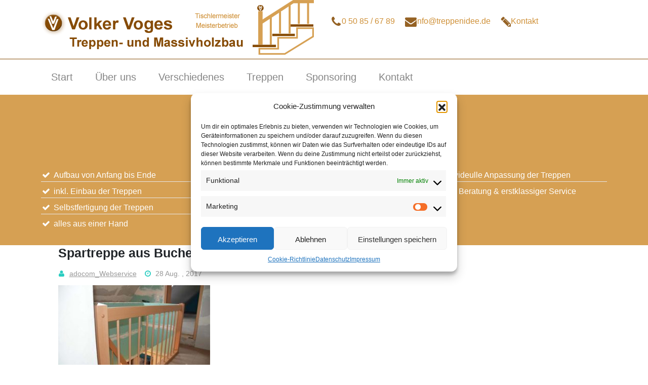

--- FILE ---
content_type: text/html; charset=UTF-8
request_url: https://treppenidee.de/spartreppen-2/spartreppe-aus-buche-06/
body_size: 13920
content:
<!DOCTYPE html>
<html lang="de">
<head>
<meta charset="UTF-8">
<meta name="viewport" content="width=device-width, initial-scale=1">
<link rel="profile" href="http://gmpg.org/xfn/11">
<link rel="pingback" href="https://treppenidee.de/xmlrpc.php">
<script src="//code.jquery.com/jquery-latest.min.js" type="text/javascript"></script>
<meta name='robots' content='index, follow, max-image-preview:large, max-snippet:-1, max-video-preview:-1' />
	<style>img:is([sizes="auto" i], [sizes^="auto," i]) { contain-intrinsic-size: 3000px 1500px }</style>
	
	<!-- This site is optimized with the Yoast SEO plugin v26.1.1 - https://yoast.com/wordpress/plugins/seo/ -->
	<title>Spartreppe aus Buche - treppenidee</title>
	<link rel="canonical" href="https://treppenidee.de/spartreppen-2/spartreppe-aus-buche-06/" />
	<meta property="og:locale" content="de_DE" />
	<meta property="og:type" content="article" />
	<meta property="og:title" content="Spartreppe aus Buche - treppenidee" />
	<meta property="og:url" content="https://treppenidee.de/spartreppen-2/spartreppe-aus-buche-06/" />
	<meta property="og:site_name" content="treppenidee" />
	<meta property="article:modified_time" content="2017-08-28T14:03:55+00:00" />
	<meta property="og:image" content="https://treppenidee.de/spartreppen-2/spartreppe-aus-buche-06" />
	<meta property="og:image:width" content="800" />
	<meta property="og:image:height" content="532" />
	<meta property="og:image:type" content="image/jpeg" />
	<meta name="twitter:card" content="summary_large_image" />
	<script type="application/ld+json" class="yoast-schema-graph">{"@context":"https://schema.org","@graph":[{"@type":"WebPage","@id":"https://treppenidee.de/spartreppen-2/spartreppe-aus-buche-06/","url":"https://treppenidee.de/spartreppen-2/spartreppe-aus-buche-06/","name":"Spartreppe aus Buche - treppenidee","isPartOf":{"@id":"https://treppenidee.de/#website"},"primaryImageOfPage":{"@id":"https://treppenidee.de/spartreppen-2/spartreppe-aus-buche-06/#primaryimage"},"image":{"@id":"https://treppenidee.de/spartreppen-2/spartreppe-aus-buche-06/#primaryimage"},"thumbnailUrl":"https://treppenidee.de/wp-content/uploads/2017/08/spartreppe-aus-buche-06.jpg","datePublished":"2017-08-28T14:03:11+00:00","dateModified":"2017-08-28T14:03:55+00:00","breadcrumb":{"@id":"https://treppenidee.de/spartreppen-2/spartreppe-aus-buche-06/#breadcrumb"},"inLanguage":"de","potentialAction":[{"@type":"ReadAction","target":["https://treppenidee.de/spartreppen-2/spartreppe-aus-buche-06/"]}]},{"@type":"ImageObject","inLanguage":"de","@id":"https://treppenidee.de/spartreppen-2/spartreppe-aus-buche-06/#primaryimage","url":"https://treppenidee.de/wp-content/uploads/2017/08/spartreppe-aus-buche-06.jpg","contentUrl":"https://treppenidee.de/wp-content/uploads/2017/08/spartreppe-aus-buche-06.jpg","width":800,"height":532,"caption":"Spartreppe aus Buche"},{"@type":"BreadcrumbList","@id":"https://treppenidee.de/spartreppen-2/spartreppe-aus-buche-06/#breadcrumb","itemListElement":[{"@type":"ListItem","position":1,"name":"Startseite","item":"https://treppenidee.de/"},{"@type":"ListItem","position":2,"name":"Spartreppen","item":"https://treppenidee.de/spartreppen-2/"},{"@type":"ListItem","position":3,"name":"Spartreppe aus Buche"}]},{"@type":"WebSite","@id":"https://treppenidee.de/#website","url":"https://treppenidee.de/","name":"treppenidee","description":"","potentialAction":[{"@type":"SearchAction","target":{"@type":"EntryPoint","urlTemplate":"https://treppenidee.de/?s={search_term_string}"},"query-input":{"@type":"PropertyValueSpecification","valueRequired":true,"valueName":"search_term_string"}}],"inLanguage":"de"}]}</script>
	<!-- / Yoast SEO plugin. -->


<link rel="alternate" type="application/rss+xml" title="treppenidee &raquo; Feed" href="https://treppenidee.de/feed/" />
<script type="text/javascript">
/* <![CDATA[ */
window._wpemojiSettings = {"baseUrl":"https:\/\/s.w.org\/images\/core\/emoji\/16.0.1\/72x72\/","ext":".png","svgUrl":"https:\/\/s.w.org\/images\/core\/emoji\/16.0.1\/svg\/","svgExt":".svg","source":{"concatemoji":"https:\/\/treppenidee.de\/wp-includes\/js\/wp-emoji-release.min.js?ver=e60400cf51624e769ec7cefa1f0c90d4"}};
/*! This file is auto-generated */
!function(s,n){var o,i,e;function c(e){try{var t={supportTests:e,timestamp:(new Date).valueOf()};sessionStorage.setItem(o,JSON.stringify(t))}catch(e){}}function p(e,t,n){e.clearRect(0,0,e.canvas.width,e.canvas.height),e.fillText(t,0,0);var t=new Uint32Array(e.getImageData(0,0,e.canvas.width,e.canvas.height).data),a=(e.clearRect(0,0,e.canvas.width,e.canvas.height),e.fillText(n,0,0),new Uint32Array(e.getImageData(0,0,e.canvas.width,e.canvas.height).data));return t.every(function(e,t){return e===a[t]})}function u(e,t){e.clearRect(0,0,e.canvas.width,e.canvas.height),e.fillText(t,0,0);for(var n=e.getImageData(16,16,1,1),a=0;a<n.data.length;a++)if(0!==n.data[a])return!1;return!0}function f(e,t,n,a){switch(t){case"flag":return n(e,"\ud83c\udff3\ufe0f\u200d\u26a7\ufe0f","\ud83c\udff3\ufe0f\u200b\u26a7\ufe0f")?!1:!n(e,"\ud83c\udde8\ud83c\uddf6","\ud83c\udde8\u200b\ud83c\uddf6")&&!n(e,"\ud83c\udff4\udb40\udc67\udb40\udc62\udb40\udc65\udb40\udc6e\udb40\udc67\udb40\udc7f","\ud83c\udff4\u200b\udb40\udc67\u200b\udb40\udc62\u200b\udb40\udc65\u200b\udb40\udc6e\u200b\udb40\udc67\u200b\udb40\udc7f");case"emoji":return!a(e,"\ud83e\udedf")}return!1}function g(e,t,n,a){var r="undefined"!=typeof WorkerGlobalScope&&self instanceof WorkerGlobalScope?new OffscreenCanvas(300,150):s.createElement("canvas"),o=r.getContext("2d",{willReadFrequently:!0}),i=(o.textBaseline="top",o.font="600 32px Arial",{});return e.forEach(function(e){i[e]=t(o,e,n,a)}),i}function t(e){var t=s.createElement("script");t.src=e,t.defer=!0,s.head.appendChild(t)}"undefined"!=typeof Promise&&(o="wpEmojiSettingsSupports",i=["flag","emoji"],n.supports={everything:!0,everythingExceptFlag:!0},e=new Promise(function(e){s.addEventListener("DOMContentLoaded",e,{once:!0})}),new Promise(function(t){var n=function(){try{var e=JSON.parse(sessionStorage.getItem(o));if("object"==typeof e&&"number"==typeof e.timestamp&&(new Date).valueOf()<e.timestamp+604800&&"object"==typeof e.supportTests)return e.supportTests}catch(e){}return null}();if(!n){if("undefined"!=typeof Worker&&"undefined"!=typeof OffscreenCanvas&&"undefined"!=typeof URL&&URL.createObjectURL&&"undefined"!=typeof Blob)try{var e="postMessage("+g.toString()+"("+[JSON.stringify(i),f.toString(),p.toString(),u.toString()].join(",")+"));",a=new Blob([e],{type:"text/javascript"}),r=new Worker(URL.createObjectURL(a),{name:"wpTestEmojiSupports"});return void(r.onmessage=function(e){c(n=e.data),r.terminate(),t(n)})}catch(e){}c(n=g(i,f,p,u))}t(n)}).then(function(e){for(var t in e)n.supports[t]=e[t],n.supports.everything=n.supports.everything&&n.supports[t],"flag"!==t&&(n.supports.everythingExceptFlag=n.supports.everythingExceptFlag&&n.supports[t]);n.supports.everythingExceptFlag=n.supports.everythingExceptFlag&&!n.supports.flag,n.DOMReady=!1,n.readyCallback=function(){n.DOMReady=!0}}).then(function(){return e}).then(function(){var e;n.supports.everything||(n.readyCallback(),(e=n.source||{}).concatemoji?t(e.concatemoji):e.wpemoji&&e.twemoji&&(t(e.twemoji),t(e.wpemoji)))}))}((window,document),window._wpemojiSettings);
/* ]]> */
</script>
<link rel='stylesheet' id='hugeit-lightbox-css-css' href='https://treppenidee.de/wp-content/plugins/lightbox/css/frontend/lightbox.css?ver=e60400cf51624e769ec7cefa1f0c90d4' type='text/css' media='all' />
<style id='wp-emoji-styles-inline-css' type='text/css'>

	img.wp-smiley, img.emoji {
		display: inline !important;
		border: none !important;
		box-shadow: none !important;
		height: 1em !important;
		width: 1em !important;
		margin: 0 0.07em !important;
		vertical-align: -0.1em !important;
		background: none !important;
		padding: 0 !important;
	}
</style>
<link rel='stylesheet' id='wp-block-library-css' href='https://treppenidee.de/wp-includes/css/dist/block-library/style.min.css?ver=e60400cf51624e769ec7cefa1f0c90d4' type='text/css' media='all' />
<style id='wp-block-library-theme-inline-css' type='text/css'>
.wp-block-audio :where(figcaption){color:#555;font-size:13px;text-align:center}.is-dark-theme .wp-block-audio :where(figcaption){color:#ffffffa6}.wp-block-audio{margin:0 0 1em}.wp-block-code{border:1px solid #ccc;border-radius:4px;font-family:Menlo,Consolas,monaco,monospace;padding:.8em 1em}.wp-block-embed :where(figcaption){color:#555;font-size:13px;text-align:center}.is-dark-theme .wp-block-embed :where(figcaption){color:#ffffffa6}.wp-block-embed{margin:0 0 1em}.blocks-gallery-caption{color:#555;font-size:13px;text-align:center}.is-dark-theme .blocks-gallery-caption{color:#ffffffa6}:root :where(.wp-block-image figcaption){color:#555;font-size:13px;text-align:center}.is-dark-theme :root :where(.wp-block-image figcaption){color:#ffffffa6}.wp-block-image{margin:0 0 1em}.wp-block-pullquote{border-bottom:4px solid;border-top:4px solid;color:currentColor;margin-bottom:1.75em}.wp-block-pullquote cite,.wp-block-pullquote footer,.wp-block-pullquote__citation{color:currentColor;font-size:.8125em;font-style:normal;text-transform:uppercase}.wp-block-quote{border-left:.25em solid;margin:0 0 1.75em;padding-left:1em}.wp-block-quote cite,.wp-block-quote footer{color:currentColor;font-size:.8125em;font-style:normal;position:relative}.wp-block-quote:where(.has-text-align-right){border-left:none;border-right:.25em solid;padding-left:0;padding-right:1em}.wp-block-quote:where(.has-text-align-center){border:none;padding-left:0}.wp-block-quote.is-large,.wp-block-quote.is-style-large,.wp-block-quote:where(.is-style-plain){border:none}.wp-block-search .wp-block-search__label{font-weight:700}.wp-block-search__button{border:1px solid #ccc;padding:.375em .625em}:where(.wp-block-group.has-background){padding:1.25em 2.375em}.wp-block-separator.has-css-opacity{opacity:.4}.wp-block-separator{border:none;border-bottom:2px solid;margin-left:auto;margin-right:auto}.wp-block-separator.has-alpha-channel-opacity{opacity:1}.wp-block-separator:not(.is-style-wide):not(.is-style-dots){width:100px}.wp-block-separator.has-background:not(.is-style-dots){border-bottom:none;height:1px}.wp-block-separator.has-background:not(.is-style-wide):not(.is-style-dots){height:2px}.wp-block-table{margin:0 0 1em}.wp-block-table td,.wp-block-table th{word-break:normal}.wp-block-table :where(figcaption){color:#555;font-size:13px;text-align:center}.is-dark-theme .wp-block-table :where(figcaption){color:#ffffffa6}.wp-block-video :where(figcaption){color:#555;font-size:13px;text-align:center}.is-dark-theme .wp-block-video :where(figcaption){color:#ffffffa6}.wp-block-video{margin:0 0 1em}:root :where(.wp-block-template-part.has-background){margin-bottom:0;margin-top:0;padding:1.25em 2.375em}
</style>
<style id='classic-theme-styles-inline-css' type='text/css'>
/*! This file is auto-generated */
.wp-block-button__link{color:#fff;background-color:#32373c;border-radius:9999px;box-shadow:none;text-decoration:none;padding:calc(.667em + 2px) calc(1.333em + 2px);font-size:1.125em}.wp-block-file__button{background:#32373c;color:#fff;text-decoration:none}
</style>
<style id='global-styles-inline-css' type='text/css'>
:root{--wp--preset--aspect-ratio--square: 1;--wp--preset--aspect-ratio--4-3: 4/3;--wp--preset--aspect-ratio--3-4: 3/4;--wp--preset--aspect-ratio--3-2: 3/2;--wp--preset--aspect-ratio--2-3: 2/3;--wp--preset--aspect-ratio--16-9: 16/9;--wp--preset--aspect-ratio--9-16: 9/16;--wp--preset--color--black: #000000;--wp--preset--color--cyan-bluish-gray: #abb8c3;--wp--preset--color--white: #ffffff;--wp--preset--color--pale-pink: #f78da7;--wp--preset--color--vivid-red: #cf2e2e;--wp--preset--color--luminous-vivid-orange: #ff6900;--wp--preset--color--luminous-vivid-amber: #fcb900;--wp--preset--color--light-green-cyan: #7bdcb5;--wp--preset--color--vivid-green-cyan: #00d084;--wp--preset--color--pale-cyan-blue: #8ed1fc;--wp--preset--color--vivid-cyan-blue: #0693e3;--wp--preset--color--vivid-purple: #9b51e0;--wp--preset--gradient--vivid-cyan-blue-to-vivid-purple: linear-gradient(135deg,rgba(6,147,227,1) 0%,rgb(155,81,224) 100%);--wp--preset--gradient--light-green-cyan-to-vivid-green-cyan: linear-gradient(135deg,rgb(122,220,180) 0%,rgb(0,208,130) 100%);--wp--preset--gradient--luminous-vivid-amber-to-luminous-vivid-orange: linear-gradient(135deg,rgba(252,185,0,1) 0%,rgba(255,105,0,1) 100%);--wp--preset--gradient--luminous-vivid-orange-to-vivid-red: linear-gradient(135deg,rgba(255,105,0,1) 0%,rgb(207,46,46) 100%);--wp--preset--gradient--very-light-gray-to-cyan-bluish-gray: linear-gradient(135deg,rgb(238,238,238) 0%,rgb(169,184,195) 100%);--wp--preset--gradient--cool-to-warm-spectrum: linear-gradient(135deg,rgb(74,234,220) 0%,rgb(151,120,209) 20%,rgb(207,42,186) 40%,rgb(238,44,130) 60%,rgb(251,105,98) 80%,rgb(254,248,76) 100%);--wp--preset--gradient--blush-light-purple: linear-gradient(135deg,rgb(255,206,236) 0%,rgb(152,150,240) 100%);--wp--preset--gradient--blush-bordeaux: linear-gradient(135deg,rgb(254,205,165) 0%,rgb(254,45,45) 50%,rgb(107,0,62) 100%);--wp--preset--gradient--luminous-dusk: linear-gradient(135deg,rgb(255,203,112) 0%,rgb(199,81,192) 50%,rgb(65,88,208) 100%);--wp--preset--gradient--pale-ocean: linear-gradient(135deg,rgb(255,245,203) 0%,rgb(182,227,212) 50%,rgb(51,167,181) 100%);--wp--preset--gradient--electric-grass: linear-gradient(135deg,rgb(202,248,128) 0%,rgb(113,206,126) 100%);--wp--preset--gradient--midnight: linear-gradient(135deg,rgb(2,3,129) 0%,rgb(40,116,252) 100%);--wp--preset--font-size--small: 13px;--wp--preset--font-size--medium: 20px;--wp--preset--font-size--large: 36px;--wp--preset--font-size--x-large: 42px;--wp--preset--spacing--20: 0.44rem;--wp--preset--spacing--30: 0.67rem;--wp--preset--spacing--40: 1rem;--wp--preset--spacing--50: 1.5rem;--wp--preset--spacing--60: 2.25rem;--wp--preset--spacing--70: 3.38rem;--wp--preset--spacing--80: 5.06rem;--wp--preset--shadow--natural: 6px 6px 9px rgba(0, 0, 0, 0.2);--wp--preset--shadow--deep: 12px 12px 50px rgba(0, 0, 0, 0.4);--wp--preset--shadow--sharp: 6px 6px 0px rgba(0, 0, 0, 0.2);--wp--preset--shadow--outlined: 6px 6px 0px -3px rgba(255, 255, 255, 1), 6px 6px rgba(0, 0, 0, 1);--wp--preset--shadow--crisp: 6px 6px 0px rgba(0, 0, 0, 1);}:where(.is-layout-flex){gap: 0.5em;}:where(.is-layout-grid){gap: 0.5em;}body .is-layout-flex{display: flex;}.is-layout-flex{flex-wrap: wrap;align-items: center;}.is-layout-flex > :is(*, div){margin: 0;}body .is-layout-grid{display: grid;}.is-layout-grid > :is(*, div){margin: 0;}:where(.wp-block-columns.is-layout-flex){gap: 2em;}:where(.wp-block-columns.is-layout-grid){gap: 2em;}:where(.wp-block-post-template.is-layout-flex){gap: 1.25em;}:where(.wp-block-post-template.is-layout-grid){gap: 1.25em;}.has-black-color{color: var(--wp--preset--color--black) !important;}.has-cyan-bluish-gray-color{color: var(--wp--preset--color--cyan-bluish-gray) !important;}.has-white-color{color: var(--wp--preset--color--white) !important;}.has-pale-pink-color{color: var(--wp--preset--color--pale-pink) !important;}.has-vivid-red-color{color: var(--wp--preset--color--vivid-red) !important;}.has-luminous-vivid-orange-color{color: var(--wp--preset--color--luminous-vivid-orange) !important;}.has-luminous-vivid-amber-color{color: var(--wp--preset--color--luminous-vivid-amber) !important;}.has-light-green-cyan-color{color: var(--wp--preset--color--light-green-cyan) !important;}.has-vivid-green-cyan-color{color: var(--wp--preset--color--vivid-green-cyan) !important;}.has-pale-cyan-blue-color{color: var(--wp--preset--color--pale-cyan-blue) !important;}.has-vivid-cyan-blue-color{color: var(--wp--preset--color--vivid-cyan-blue) !important;}.has-vivid-purple-color{color: var(--wp--preset--color--vivid-purple) !important;}.has-black-background-color{background-color: var(--wp--preset--color--black) !important;}.has-cyan-bluish-gray-background-color{background-color: var(--wp--preset--color--cyan-bluish-gray) !important;}.has-white-background-color{background-color: var(--wp--preset--color--white) !important;}.has-pale-pink-background-color{background-color: var(--wp--preset--color--pale-pink) !important;}.has-vivid-red-background-color{background-color: var(--wp--preset--color--vivid-red) !important;}.has-luminous-vivid-orange-background-color{background-color: var(--wp--preset--color--luminous-vivid-orange) !important;}.has-luminous-vivid-amber-background-color{background-color: var(--wp--preset--color--luminous-vivid-amber) !important;}.has-light-green-cyan-background-color{background-color: var(--wp--preset--color--light-green-cyan) !important;}.has-vivid-green-cyan-background-color{background-color: var(--wp--preset--color--vivid-green-cyan) !important;}.has-pale-cyan-blue-background-color{background-color: var(--wp--preset--color--pale-cyan-blue) !important;}.has-vivid-cyan-blue-background-color{background-color: var(--wp--preset--color--vivid-cyan-blue) !important;}.has-vivid-purple-background-color{background-color: var(--wp--preset--color--vivid-purple) !important;}.has-black-border-color{border-color: var(--wp--preset--color--black) !important;}.has-cyan-bluish-gray-border-color{border-color: var(--wp--preset--color--cyan-bluish-gray) !important;}.has-white-border-color{border-color: var(--wp--preset--color--white) !important;}.has-pale-pink-border-color{border-color: var(--wp--preset--color--pale-pink) !important;}.has-vivid-red-border-color{border-color: var(--wp--preset--color--vivid-red) !important;}.has-luminous-vivid-orange-border-color{border-color: var(--wp--preset--color--luminous-vivid-orange) !important;}.has-luminous-vivid-amber-border-color{border-color: var(--wp--preset--color--luminous-vivid-amber) !important;}.has-light-green-cyan-border-color{border-color: var(--wp--preset--color--light-green-cyan) !important;}.has-vivid-green-cyan-border-color{border-color: var(--wp--preset--color--vivid-green-cyan) !important;}.has-pale-cyan-blue-border-color{border-color: var(--wp--preset--color--pale-cyan-blue) !important;}.has-vivid-cyan-blue-border-color{border-color: var(--wp--preset--color--vivid-cyan-blue) !important;}.has-vivid-purple-border-color{border-color: var(--wp--preset--color--vivid-purple) !important;}.has-vivid-cyan-blue-to-vivid-purple-gradient-background{background: var(--wp--preset--gradient--vivid-cyan-blue-to-vivid-purple) !important;}.has-light-green-cyan-to-vivid-green-cyan-gradient-background{background: var(--wp--preset--gradient--light-green-cyan-to-vivid-green-cyan) !important;}.has-luminous-vivid-amber-to-luminous-vivid-orange-gradient-background{background: var(--wp--preset--gradient--luminous-vivid-amber-to-luminous-vivid-orange) !important;}.has-luminous-vivid-orange-to-vivid-red-gradient-background{background: var(--wp--preset--gradient--luminous-vivid-orange-to-vivid-red) !important;}.has-very-light-gray-to-cyan-bluish-gray-gradient-background{background: var(--wp--preset--gradient--very-light-gray-to-cyan-bluish-gray) !important;}.has-cool-to-warm-spectrum-gradient-background{background: var(--wp--preset--gradient--cool-to-warm-spectrum) !important;}.has-blush-light-purple-gradient-background{background: var(--wp--preset--gradient--blush-light-purple) !important;}.has-blush-bordeaux-gradient-background{background: var(--wp--preset--gradient--blush-bordeaux) !important;}.has-luminous-dusk-gradient-background{background: var(--wp--preset--gradient--luminous-dusk) !important;}.has-pale-ocean-gradient-background{background: var(--wp--preset--gradient--pale-ocean) !important;}.has-electric-grass-gradient-background{background: var(--wp--preset--gradient--electric-grass) !important;}.has-midnight-gradient-background{background: var(--wp--preset--gradient--midnight) !important;}.has-small-font-size{font-size: var(--wp--preset--font-size--small) !important;}.has-medium-font-size{font-size: var(--wp--preset--font-size--medium) !important;}.has-large-font-size{font-size: var(--wp--preset--font-size--large) !important;}.has-x-large-font-size{font-size: var(--wp--preset--font-size--x-large) !important;}
:where(.wp-block-post-template.is-layout-flex){gap: 1.25em;}:where(.wp-block-post-template.is-layout-grid){gap: 1.25em;}
:where(.wp-block-columns.is-layout-flex){gap: 2em;}:where(.wp-block-columns.is-layout-grid){gap: 2em;}
:root :where(.wp-block-pullquote){font-size: 1.5em;line-height: 1.6;}
</style>
<link rel='stylesheet' id='contact-form-7-css' href='https://treppenidee.de/wp-content/plugins/contact-form-7/includes/css/styles.css?ver=6.1.2' type='text/css' media='all' />
<link rel='stylesheet' id='hamburger.css-css' href='https://treppenidee.de/wp-content/plugins/wp-responsive-menu/assets/css/wpr-hamburger.css?ver=3.2.1' type='text/css' media='all' />
<link rel='stylesheet' id='wprmenu.css-css' href='https://treppenidee.de/wp-content/plugins/wp-responsive-menu/assets/css/wprmenu.css?ver=3.2.1' type='text/css' media='all' />
<style id='wprmenu.css-inline-css' type='text/css'>
@media only screen and ( max-width: 979px ) {html body div.wprm-wrapper {overflow: scroll;}#wprmenu_bar {background-image: url();background-size:;background-repeat: ;}#wprmenu_bar {background-color: #0D0D0D;}html body div#mg-wprm-wrap .wpr_submit .icon.icon-search {color: ;}#wprmenu_bar .menu_title,#wprmenu_bar .wprmenu_icon_menu,#wprmenu_bar .menu_title a {color: #F2F2F2;}#wprmenu_bar .menu_title a {font-size: px;font-weight: ;}#mg-wprm-wrap li.menu-item a {font-size: px;text-transform: ;font-weight: ;}#mg-wprm-wrap li.menu-item-has-children ul.sub-menu a {font-size: px;text-transform: ;font-weight: ;}#mg-wprm-wrap li.current-menu-item > a {background: ;}#mg-wprm-wrap li.current-menu-item > a,#mg-wprm-wrap li.current-menu-item span.wprmenu_icon{color:!important;}#mg-wprm-wrap {background-color: #2E2E2E;}.cbp-spmenu-push-toright,.cbp-spmenu-push-toright .mm-slideout {left: 80% ;}.cbp-spmenu-push-toleft {left: -80% ;}#mg-wprm-wrap.cbp-spmenu-right,#mg-wprm-wrap.cbp-spmenu-left,#mg-wprm-wrap.cbp-spmenu-right.custom,#mg-wprm-wrap.cbp-spmenu-left.custom,.cbp-spmenu-vertical {width: 80%;max-width: px;}#mg-wprm-wrap ul#wprmenu_menu_ul li.menu-item a,div#mg-wprm-wrap ul li span.wprmenu_icon {color: #CFCFCF;}#mg-wprm-wrap ul#wprmenu_menu_ul li.menu-item:valid ~ a{color: ;}#mg-wprm-wrap ul#wprmenu_menu_ul li.menu-item a:hover {background: ;color: #606060 !important;}div#mg-wprm-wrap ul>li:hover>span.wprmenu_icon {color: #606060 !important;}.wprmenu_bar .hamburger-inner,.wprmenu_bar .hamburger-inner::before,.wprmenu_bar .hamburger-inner::after {background: #FFFFFF;}.wprmenu_bar .hamburger:hover .hamburger-inner,.wprmenu_bar .hamburger:hover .hamburger-inner::before,.wprmenu_bar .hamburger:hover .hamburger-inner::after {background: ;}div.wprmenu_bar div.hamburger{padding-right: 6px !important;}#wprmenu_menu.left {width:80%;left: -80%;right: auto;}#wprmenu_menu.right {width:80%;right: -80%;left: auto;}.wprmenu_bar .hamburger {float: left;}.wprmenu_bar #custom_menu_icon.hamburger {top: px;left: px;float: left !important;background-color: ;}.mainmenu,.mean-bar{ display: none !important; }.wpr_custom_menu #custom_menu_icon {display: block;}html { padding-top: 42px !important; }#wprmenu_bar,#mg-wprm-wrap { display: block; }div#wpadminbar { position: fixed; }}
</style>
<link rel='stylesheet' id='wpr_icons-css' href='https://treppenidee.de/wp-content/plugins/wp-responsive-menu/inc/assets/icons/wpr-icons.css?ver=3.2.1' type='text/css' media='all' />
<link rel='stylesheet' id='cmplz-general-css' href='https://treppenidee.de/wp-content/plugins/complianz-gdpr/assets/css/cookieblocker.min.css?ver=1760391733' type='text/css' media='all' />
<link rel='stylesheet' id='parent-style-css' href='https://treppenidee.de/wp-content/themes/bhost/style.css?ver=e60400cf51624e769ec7cefa1f0c90d4' type='text/css' media='all' />
<link rel='stylesheet' id='bootstrap-css-css' href='https://treppenidee.de/wp-content/themes/bhost/css/bootstrap.min.css?ver=e60400cf51624e769ec7cefa1f0c90d4' type='text/css' media='all' />
<link rel='stylesheet' id='font-awesome.min-css' href='https://treppenidee.de/wp-content/themes/bhost/css/font-awesome.min.css?ver=e60400cf51624e769ec7cefa1f0c90d4' type='text/css' media='all' />
<link rel='stylesheet' id='mobile-menu-css' href='https://treppenidee.de/wp-content/themes/bhost/css/mobile-menu.css?ver=e60400cf51624e769ec7cefa1f0c90d4' type='text/css' media='all' />
<link rel='stylesheet' id='bhost-style-css' href='https://treppenidee.de/wp-content/themes/adocom-pages/style.css?ver=e60400cf51624e769ec7cefa1f0c90d4' type='text/css' media='all' />
<link rel='stylesheet' id='font-awesome-cdn-css' href='//maxcdn.bootstrapcdn.com/font-awesome/4.3.0/css/font-awesome.min.css?ver=e60400cf51624e769ec7cefa1f0c90d4' type='text/css' media='all' />
<script type="text/javascript" src="https://treppenidee.de/wp-includes/js/jquery/jquery.min.js?ver=3.7.1" id="jquery-core-js"></script>
<script type="text/javascript" src="https://treppenidee.de/wp-includes/js/jquery/jquery-migrate.min.js?ver=3.4.1" id="jquery-migrate-js"></script>
<script type="text/javascript" src="https://treppenidee.de/wp-content/plugins/lightbox/js/frontend/froogaloop2.min.js?ver=e60400cf51624e769ec7cefa1f0c90d4" id="hugeit-froogaloop-js-js"></script>
<script type="text/javascript" src="https://treppenidee.de/wp-content/plugins/wp-responsive-menu/assets/js/modernizr.custom.js?ver=3.2.1" id="modernizr-js"></script>
<script type="text/javascript" src="https://treppenidee.de/wp-content/plugins/wp-responsive-menu/assets/js/touchSwipe.js?ver=3.2.1" id="touchSwipe-js"></script>
<script type="text/javascript" id="wprmenu.js-js-extra">
/* <![CDATA[ */
var wprmenu = {"zooming":"yes","from_width":"979","push_width":"","menu_width":"80","parent_click":"","swipe":"yes","enable_overlay":"","wprmenuDemoId":""};
/* ]]> */
</script>
<script type="text/javascript" src="https://treppenidee.de/wp-content/plugins/wp-responsive-menu/assets/js/wprmenu.js?ver=3.2.1" id="wprmenu.js-js"></script>
<link rel="https://api.w.org/" href="https://treppenidee.de/wp-json/" /><link rel="alternate" title="JSON" type="application/json" href="https://treppenidee.de/wp-json/wp/v2/media/310" /><link rel="EditURI" type="application/rsd+xml" title="RSD" href="https://treppenidee.de/xmlrpc.php?rsd" />

<link rel='shortlink' href='https://treppenidee.de/?p=310' />
<link rel="alternate" title="oEmbed (JSON)" type="application/json+oembed" href="https://treppenidee.de/wp-json/oembed/1.0/embed?url=https%3A%2F%2Ftreppenidee.de%2Fspartreppen-2%2Fspartreppe-aus-buche-06%2F" />
<link rel="alternate" title="oEmbed (XML)" type="text/xml+oembed" href="https://treppenidee.de/wp-json/oembed/1.0/embed?url=https%3A%2F%2Ftreppenidee.de%2Fspartreppen-2%2Fspartreppe-aus-buche-06%2F&#038;format=xml" />
<script type="text/javascript">
(function(url){
	if(/(?:Chrome\/26\.0\.1410\.63 Safari\/537\.31|WordfenceTestMonBot)/.test(navigator.userAgent)){ return; }
	var addEvent = function(evt, handler) {
		if (window.addEventListener) {
			document.addEventListener(evt, handler, false);
		} else if (window.attachEvent) {
			document.attachEvent('on' + evt, handler);
		}
	};
	var removeEvent = function(evt, handler) {
		if (window.removeEventListener) {
			document.removeEventListener(evt, handler, false);
		} else if (window.detachEvent) {
			document.detachEvent('on' + evt, handler);
		}
	};
	var evts = 'contextmenu dblclick drag dragend dragenter dragleave dragover dragstart drop keydown keypress keyup mousedown mousemove mouseout mouseover mouseup mousewheel scroll'.split(' ');
	var logHuman = function() {
		if (window.wfLogHumanRan) { return; }
		window.wfLogHumanRan = true;
		var wfscr = document.createElement('script');
		wfscr.type = 'text/javascript';
		wfscr.async = true;
		wfscr.src = url + '&r=' + Math.random();
		(document.getElementsByTagName('head')[0]||document.getElementsByTagName('body')[0]).appendChild(wfscr);
		for (var i = 0; i < evts.length; i++) {
			removeEvent(evts[i], logHuman);
		}
	};
	for (var i = 0; i < evts.length; i++) {
		addEvent(evts[i], logHuman);
	}
})('//treppenidee.de/?wordfence_lh=1&hid=4B1849676F51BCE3709E191FA15CA892');
</script>			<style>.cmplz-hidden {
					display: none !important;
				}</style><link rel="icon" href="https://treppenidee.de/wp-content/uploads/2017/08/favicon.png" sizes="32x32" />
<link rel="icon" href="https://treppenidee.de/wp-content/uploads/2017/08/favicon.png" sizes="192x192" />
<link rel="apple-touch-icon" href="https://treppenidee.de/wp-content/uploads/2017/08/favicon.png" />
<meta name="msapplication-TileImage" content="https://treppenidee.de/wp-content/uploads/2017/08/favicon.png" />
</head>

<body data-cmplz=1 class="attachment wp-singular attachment-template-default attachmentid-310 attachment-jpeg wp-theme-bhost wp-child-theme-adocom-pages metaslider-plugin">
<!-- .container is main centered wrapper -->

	<div id="page" class="hfeed site">
		<a class="skip-link screen-reader-text" href="#content">Skip to content</a>	
		<header id="masthead" class="site-header" role="banner">
		<div id="stick-head"><aside class="single-widget widget_siteorigin-panels-builder"><div id="pl-w599174f4ee8dc"  class="panel-layout" ><div id="pg-w599174f4ee8dc-0"  class="panel-grid panel-has-style" ><div class="container panel-row-style panel-row-style-for-w599174f4ee8dc-0" ><div id="pgc-w599174f4ee8dc-0-0"  class="panel-grid-cell" ><div id="panel-w599174f4ee8dc-0-0-0" class="so-panel widget widget_black-studio-tinymce widget_black_studio_tinymce panel-first-child panel-last-child" data-index="0" ><div class="textwidget"><h1><a href="/start/"><img class="alignnone wp-image-29 size-full" title="logo Voges Treppenidee" src="https://treppenidee.de/wp-content/uploads/2017/08/logog-voges-treppenidee.png" alt="logo Voges Treppenidee" width="539" height="108" /></a></h1>
</div></div></div><div id="pgc-w599174f4ee8dc-0-1"  class="panel-grid-cell" ><div id="panel-w599174f4ee8dc-0-1-0" class="so-panel widget widget_black-studio-tinymce widget_black_studio_tinymce panel-first-child panel-last-child" data-index="1" ><div id="schnellkontakt" class="panel-widget-style panel-widget-style-for-w599174f4ee8dc-0-1-0" ><div class="textwidget"><p><span><i class="fa fa-phone"></i>0 50 85 / 67 89</span><span><i class="fa fa-envelope"></i><a href="mailto:info@treppenidee.de">info@treppenidee.de</a></span><span><i class="fa fa-pencil"></i><a href="/kontakt/">Kontakt</a></span></p>
</div></div></div></div></div></div></div></aside>            <div class="mainmenu">
				<div class="container">
					<nav>
						<div class="menu-main-container"><ul id="nav" class="menu"><li id="menu-item-93" class="menu-item menu-item-type-post_type menu-item-object-page menu-item-home menu-item-93"><a href="https://treppenidee.de/">Start</a></li>
<li id="menu-item-132" class="menu-item menu-item-type-post_type menu-item-object-page menu-item-132"><a href="https://treppenidee.de/ueber-uns/">Über uns</a></li>
<li id="menu-item-149" class="menu-item menu-item-type-post_type menu-item-object-page menu-item-149"><a href="https://treppenidee.de/verschiedenes/">Verschiedenes</a></li>
<li id="menu-item-220" class="menu-item menu-item-type-custom menu-item-object-custom menu-item-has-children menu-item-220"><a>Treppen</a>
<ul class="sub-menu">
	<li id="menu-item-221" class="menu-item menu-item-type-post_type menu-item-object-page menu-item-221"><a href="https://treppenidee.de/treppen-natur/">Treppen natur</a></li>
	<li id="menu-item-281" class="menu-item menu-item-type-post_type menu-item-object-page menu-item-281"><a href="https://treppenidee.de/treppen-farbig/">Treppen farbig</a></li>
	<li id="menu-item-323" class="menu-item menu-item-type-post_type menu-item-object-page menu-item-323"><a href="https://treppenidee.de/spartreppen-2/">Spartreppen</a></li>
	<li id="menu-item-342" class="menu-item menu-item-type-post_type menu-item-object-page menu-item-342"><a href="https://treppenidee.de/aussentreppen-2/">Außentreppen</a></li>
	<li id="menu-item-362" class="menu-item menu-item-type-post_type menu-item-object-page menu-item-362"><a href="https://treppenidee.de/gedrechselte-teile-2/">gedrechselte Teile</a></li>
	<li id="menu-item-395" class="menu-item menu-item-type-post_type menu-item-object-page menu-item-395"><a href="https://treppenidee.de/mit-edelstahl/">mit Edelstahl</a></li>
	<li id="menu-item-363" class="menu-item menu-item-type-post_type menu-item-object-page menu-item-363"><a href="https://treppenidee.de/sicherheitsgitter/">Sicherheitsgitter</a></li>
	<li id="menu-item-420" class="menu-item menu-item-type-post_type menu-item-object-page menu-item-420"><a href="https://treppenidee.de/step-by-step/">Step by Step</a></li>
	<li id="menu-item-449" class="menu-item menu-item-type-post_type menu-item-object-page menu-item-449"><a href="https://treppenidee.de/vorher-nachher/">Vorher Nachher</a></li>
</ul>
</li>
<li id="menu-item-131" class="menu-item menu-item-type-post_type menu-item-object-page menu-item-131"><a href="https://treppenidee.de/sponsoring/">Sponsoring</a></li>
<li id="menu-item-477" class="menu-item menu-item-type-post_type menu-item-object-page menu-item-477"><a href="https://treppenidee.de/kontakt/">Kontakt</a></li>
</ul></div>					</nav>
				</div>
			</div>		
            </div><aside class="single-widget widget_siteorigin-panels-builder"><div id="pl-w59ae9e982b5cb"  class="panel-layout" ><div id="pg-w59ae9e982b5cb-0"  class="panel-grid panel-has-style" ><div class="bg-braun zentriert siteorigin-panels-stretch panel-row-style panel-row-style-for-w59ae9e982b5cb-0" data-stretch-type="full" ><div id="pgc-w59ae9e982b5cb-0-0"  class="panel-grid-cell" ><div id="panel-w59ae9e982b5cb-0-0-0" class="so-panel widget widget_black-studio-tinymce widget_black_studio_tinymce panel-first-child panel-last-child" data-index="0" ><div class="textwidget"><h1>Spartreppe aus Buche</h1></div></div></div></div></div><div id="pg-w59ae9e982b5cb-1"  class="panel-grid panel-has-style" ><div class="bg-braun panel-row-style panel-row-style-for-w59ae9e982b5cb-1" ><div id="pgc-w59ae9e982b5cb-1-0"  class="panel-grid-cell" ><div id="panel-w59ae9e982b5cb-1-0-0" class="so-panel widget widget_siteorigin-panels-builder panel-first-child panel-last-child" data-index="1" ><div id="pl-w59ae9e982b6f7"  class="panel-layout" ><div id="pg-w59ae9e982b6f7-0"  class="panel-grid panel-has-style" ><div class="container panel-row-style panel-row-style-for-w59ae9e982b6f7-0" ><div id="pgc-w59ae9e982b6f7-0-0"  class="panel-grid-cell" ><div id="panel-w59ae9e982b6f7-0-0-0" class="so-panel widget widget_black-studio-tinymce widget_black_studio_tinymce panel-first-child panel-last-child" data-index="0" ><div class="textwidget"><ul class="checked">
<li><i class="fa fa-check"></i>Aufbau von Anfang bis Ende</li>
<li><i class="fa fa-check"></i>inkl. Einbau der Treppen</li>
<li><i class="fa fa-check"></i>Selbstfertigung der Treppen</li>
<li><i class="fa fa-check"></i>alles aus einer Hand</li>
</ul>
</div></div></div><div id="pgc-w59ae9e982b6f7-0-1"  class="panel-grid-cell" ><div id="panel-w59ae9e982b6f7-0-1-0" class="so-panel widget widget_black-studio-tinymce widget_black_studio_tinymce panel-first-child panel-last-child" data-index="1" ><div class="textwidget"><ul class="checked">
<li><i class="fa fa-check"></i>Qualität & absolute Kundenzufriedenheit</li>
<li><i class="fa fa-check"></i>seit 15 Jahren selbständig</li>
<li><i class="fa fa-check"></i>modern</li>
</ul>
</div></div></div><div id="pgc-w59ae9e982b6f7-0-2"  class="panel-grid-cell" ><div id="panel-w59ae9e982b6f7-0-2-0" class="so-panel widget widget_black-studio-tinymce widget_black_studio_tinymce panel-first-child panel-last-child" data-index="2" ><div class="textwidget"><ul class="checked">
<li><i class="fa fa-check"></i>individeulle Anpassung der Treppen</li>
<li><i class="fa fa-check"></i>gute Beratung & erstklassiger Service</li>
</ul>
</div></div></div></div></div></div></div></div></div></div></div></aside>		</header><!-- #masthead -->

	<div class="container">		
		<div class="row">
			<div id="content" class="site-content">
<div id="primary" class="content-area">
	<div id="main" class="site-main container" role="main">
		<div class="row">
			<div class="col-lg-12 col-12">
				
					
<article id="post-310" class="post-310 attachment type-attachment status-inherit hentry">
	<header class="entry-header">
		<h1 class="entry-title">Spartreppe aus Buche</h1>	</header><!-- .entry-header -->
		<div class="meta_area">
			<span class="single_meta"><i class="fa fa-user"></i> <a class="url fn n" href="https://treppenidee.de/author/adocom_webservice/">adocom_Webservice</a></span>
			<span class="single_meta"><i class="fa fa-clock-o"></i> 28 Aug. , 2017</span>
			
		</div>
		
	<div class="entry-content">
		<p class="attachment"><a title="Spartreppe aus Buche" href='https://treppenidee.de/wp-content/uploads/2017/08/spartreppe-aus-buche-06.jpg'><img fetchpriority="high" decoding="async" width="300" height="200" src="https://treppenidee.de/wp-content/uploads/2017/08/spartreppe-aus-buche-06-300x200.jpg" class="attachment-medium size-medium" alt="Spartreppe aus Buche" srcset="https://treppenidee.de/wp-content/uploads/2017/08/spartreppe-aus-buche-06-300x200.jpg 300w, https://treppenidee.de/wp-content/uploads/2017/08/spartreppe-aus-buche-06-768x511.jpg 768w, https://treppenidee.de/wp-content/uploads/2017/08/spartreppe-aus-buche-06-272x182.jpg 272w, https://treppenidee.de/wp-content/uploads/2017/08/spartreppe-aus-buche-06.jpg 800w" sizes="(max-width: 300px) 100vw, 300px" /></a></p>
			</div><!-- .entry-content -->

	<footer class="entry-footer">
			</footer><!-- .entry-footer -->
</article><!-- #post-## -->

					
							</div><!-- #col -->
			
					</div><!-- #row -->
	</div><!-- #main -->
</div><!-- #primary -->


			</div><!-- #content -->
		</div><!--.row-->
	</div><!--.container-->
	<footer id="footer" class="site-footer col-md-12" role="contentinfo">
		<div class="container">
			<div class="site-info">
				<aside class="single-widget widget_siteorigin-panels-builder"><div id="pl-w5ca5e645c5d20"  class="panel-layout" ><div id="pg-w5ca5e645c5d20-0"  class="panel-grid panel-no-style" ><div id="pgc-w5ca5e645c5d20-0-0"  class="panel-grid-cell" ><div id="panel-w5ca5e645c5d20-0-0-0" class="so-panel widget widget_black-studio-tinymce widget_black_studio_tinymce panel-first-child panel-last-child" data-index="0" ><div id="kreis-logo" class="panel-widget-style panel-widget-style-for-w5ca5e645c5d20-0-0-0" ><div class="textwidget"><p>Voges Treppen- und Massivholzbau</p>
<p>Kurfürstendamm 1<br />
29352 Adelheidsdorf / OT Großmoor</p>
<table class="kontakt">
<tr>
<td>Telefon</td>
<td>0 50 85 / 67 89</td>
</tr>
<tr>
<td>Telefax</td>
<td>0 50 85 / 97 100 77</td>
</tr>
<tr>
<td>E-Mail</td>
<td><a href="mailto:info@treppenidee.de">info@treppenidee.de</a></td>
</tr>
</table>
</div></div></div></div><div id="pgc-w5ca5e645c5d20-0-1"  class="panel-grid-cell" ><div id="panel-w5ca5e645c5d20-0-1-0" class="so-panel widget widget_black-studio-tinymce widget_black_studio_tinymce panel-first-child panel-last-child" data-index="1" ><div class="textwidget"><ul class="checked">
<li><i class="fa fa-check"></i>Treppen natur</li>
<li><i class="fa fa-check"></i>Treppen farbig</li>
<li><i class="fa fa-check"></i>Spartreppen</li>
<li><i class="fa fa-check"></i>Außentreppen</li>
</ul>
</div></div></div><div id="pgc-w5ca5e645c5d20-0-2"  class="panel-grid-cell" ><div id="panel-w5ca5e645c5d20-0-2-0" class="so-panel widget widget_black-studio-tinymce widget_black_studio_tinymce panel-first-child panel-last-child" data-index="2" ><div class="textwidget"><ul class="checked">
<li><i class="fa fa-check"></i>gedrechselte Teile</li>
<li><i class="fa fa-check"></i>mit Edelstahl</li>
<li><i class="fa fa-check"></i>Sicherheitsgitter</li>
<li><i class="fa fa-check"></i>uvm.</li>
</ul>
</div></div></div><div id="pgc-w5ca5e645c5d20-0-3"  class="panel-grid-cell" ><div id="panel-w5ca5e645c5d20-0-3-0" class="so-panel widget widget_nav_menu panel-first-child panel-last-child" data-index="3" ><div class="menu-footer-container"><ul id="menu-footer" class="menu"><li id="menu-item-27" class="menu-item menu-item-type-post_type menu-item-object-page menu-item-27"><a href="https://treppenidee.de/impressum/">Impressum</a></li>
<li id="menu-item-28" class="menu-item menu-item-type-post_type menu-item-object-page menu-item-28"><a href="https://treppenidee.de/kontakt/">Kontakt</a></li>
<li id="menu-item-25" class="menu-item menu-item-type-post_type menu-item-object-page menu-item-privacy-policy menu-item-25"><a rel="privacy-policy" href="https://treppenidee.de/datenschutz/">Datenschutz</a></li>
<li id="menu-item-26" class="menu-item menu-item-type-post_type menu-item-object-page menu-item-26"><a href="https://treppenidee.de/disclaimer/">Disclaimer</a></li>
<li id="menu-item-568" class="menu-item menu-item-type-post_type menu-item-object-page menu-item-568"><a href="https://treppenidee.de/cookie-richtlinie-eu/">Cookie-Richtlinie (EU)</a></li>
</ul></div></div></div></div></div></aside>			</div><!-- .site-info -->
		</div>
        <script type="speculationrules">
{"prefetch":[{"source":"document","where":{"and":[{"href_matches":"\/*"},{"not":{"href_matches":["\/wp-*.php","\/wp-admin\/*","\/wp-content\/uploads\/*","\/wp-content\/*","\/wp-content\/plugins\/*","\/wp-content\/themes\/adocom-pages\/*","\/wp-content\/themes\/bhost\/*","\/*\\?(.+)"]}},{"not":{"selector_matches":"a[rel~=\"nofollow\"]"}},{"not":{"selector_matches":".no-prefetch, .no-prefetch a"}}]},"eagerness":"conservative"}]}
</script>

			<div class="wprm-wrapper">
        
        <!-- Overlay Starts here -->
			         <!-- Overlay Ends here -->
			
			         <div id="wprmenu_bar" class="wprmenu_bar  left">
  <div class="hamburger hamburger--slider">
    <span class="hamburger-box">
      <span class="hamburger-inner"></span>
    </span>
  </div>
  <div class="menu_title">
      <a href="https://treppenidee.de">
      MENU    </a>
      </div>
</div>			 
			<div class="cbp-spmenu cbp-spmenu-vertical cbp-spmenu-left  " id="mg-wprm-wrap">
				
				
				<ul id="wprmenu_menu_ul">
  
  <li class="menu-item menu-item-type-post_type menu-item-object-page menu-item-home menu-item-93"><a href="https://treppenidee.de/">Start</a></li>
<li class="menu-item menu-item-type-post_type menu-item-object-page menu-item-132"><a href="https://treppenidee.de/ueber-uns/">Über uns</a></li>
<li class="menu-item menu-item-type-post_type menu-item-object-page menu-item-149"><a href="https://treppenidee.de/verschiedenes/">Verschiedenes</a></li>
<li class="menu-item menu-item-type-custom menu-item-object-custom menu-item-has-children menu-item-220"><a>Treppen</a>
<ul class="sub-menu">
	<li class="menu-item menu-item-type-post_type menu-item-object-page menu-item-221"><a href="https://treppenidee.de/treppen-natur/">Treppen natur</a></li>
	<li class="menu-item menu-item-type-post_type menu-item-object-page menu-item-281"><a href="https://treppenidee.de/treppen-farbig/">Treppen farbig</a></li>
	<li class="menu-item menu-item-type-post_type menu-item-object-page menu-item-323"><a href="https://treppenidee.de/spartreppen-2/">Spartreppen</a></li>
	<li class="menu-item menu-item-type-post_type menu-item-object-page menu-item-342"><a href="https://treppenidee.de/aussentreppen-2/">Außentreppen</a></li>
	<li class="menu-item menu-item-type-post_type menu-item-object-page menu-item-362"><a href="https://treppenidee.de/gedrechselte-teile-2/">gedrechselte Teile</a></li>
	<li class="menu-item menu-item-type-post_type menu-item-object-page menu-item-395"><a href="https://treppenidee.de/mit-edelstahl/">mit Edelstahl</a></li>
	<li class="menu-item menu-item-type-post_type menu-item-object-page menu-item-363"><a href="https://treppenidee.de/sicherheitsgitter/">Sicherheitsgitter</a></li>
	<li class="menu-item menu-item-type-post_type menu-item-object-page menu-item-420"><a href="https://treppenidee.de/step-by-step/">Step by Step</a></li>
	<li class="menu-item menu-item-type-post_type menu-item-object-page menu-item-449"><a href="https://treppenidee.de/vorher-nachher/">Vorher Nachher</a></li>
</ul>
</li>
<li class="menu-item menu-item-type-post_type menu-item-object-page menu-item-131"><a href="https://treppenidee.de/sponsoring/">Sponsoring</a></li>
<li class="menu-item menu-item-type-post_type menu-item-object-page menu-item-477"><a href="https://treppenidee.de/kontakt/">Kontakt</a></li>

     
</ul>
				
				</div>
			</div>
			
<!-- Consent Management powered by Complianz | GDPR/CCPA Cookie Consent https://wordpress.org/plugins/complianz-gdpr -->
<div id="cmplz-cookiebanner-container"><div class="cmplz-cookiebanner cmplz-hidden banner-1 bottom-right-view-preferences optin cmplz-center cmplz-categories-type-save-preferences" aria-modal="true" data-nosnippet="true" role="dialog" aria-live="polite" aria-labelledby="cmplz-header-1-optin" aria-describedby="cmplz-message-1-optin">
	<div class="cmplz-header">
		<div class="cmplz-logo"></div>
		<div class="cmplz-title" id="cmplz-header-1-optin">Cookie-Zustimmung verwalten</div>
		<div class="cmplz-close" tabindex="0" role="button" aria-label="Dialog schließen">
			<svg aria-hidden="true" focusable="false" data-prefix="fas" data-icon="times" class="svg-inline--fa fa-times fa-w-11" role="img" xmlns="http://www.w3.org/2000/svg" viewBox="0 0 352 512"><path fill="currentColor" d="M242.72 256l100.07-100.07c12.28-12.28 12.28-32.19 0-44.48l-22.24-22.24c-12.28-12.28-32.19-12.28-44.48 0L176 189.28 75.93 89.21c-12.28-12.28-32.19-12.28-44.48 0L9.21 111.45c-12.28 12.28-12.28 32.19 0 44.48L109.28 256 9.21 356.07c-12.28 12.28-12.28 32.19 0 44.48l22.24 22.24c12.28 12.28 32.2 12.28 44.48 0L176 322.72l100.07 100.07c12.28 12.28 32.2 12.28 44.48 0l22.24-22.24c12.28-12.28 12.28-32.19 0-44.48L242.72 256z"></path></svg>
		</div>
	</div>

	<div class="cmplz-divider cmplz-divider-header"></div>
	<div class="cmplz-body">
		<div class="cmplz-message" id="cmplz-message-1-optin">Um dir ein optimales Erlebnis zu bieten, verwenden wir Technologien wie Cookies, um Geräteinformationen zu speichern und/oder darauf zuzugreifen. Wenn du diesen Technologien zustimmst, können wir Daten wie das Surfverhalten oder eindeutige IDs auf dieser Website verarbeiten. Wenn du deine Zustimmung nicht erteilst oder zurückziehst, können bestimmte Merkmale und Funktionen beeinträchtigt werden.</div>
		<!-- categories start -->
		<div class="cmplz-categories">
			<details class="cmplz-category cmplz-functional" >
				<summary>
						<span class="cmplz-category-header">
							<span class="cmplz-category-title">Funktional</span>
							<span class='cmplz-always-active'>
								<span class="cmplz-banner-checkbox">
									<input type="checkbox"
										   id="cmplz-functional-optin"
										   data-category="cmplz_functional"
										   class="cmplz-consent-checkbox cmplz-functional"
										   size="40"
										   value="1"/>
									<label class="cmplz-label" for="cmplz-functional-optin"><span class="screen-reader-text">Funktional</span></label>
								</span>
								Immer aktiv							</span>
							<span class="cmplz-icon cmplz-open">
								<svg xmlns="http://www.w3.org/2000/svg" viewBox="0 0 448 512"  height="18" ><path d="M224 416c-8.188 0-16.38-3.125-22.62-9.375l-192-192c-12.5-12.5-12.5-32.75 0-45.25s32.75-12.5 45.25 0L224 338.8l169.4-169.4c12.5-12.5 32.75-12.5 45.25 0s12.5 32.75 0 45.25l-192 192C240.4 412.9 232.2 416 224 416z"/></svg>
							</span>
						</span>
				</summary>
				<div class="cmplz-description">
					<span class="cmplz-description-functional">Die technische Speicherung oder der Zugang ist unbedingt erforderlich für den rechtmäßigen Zweck, die Nutzung eines bestimmten Dienstes zu ermöglichen, der vom Teilnehmer oder Nutzer ausdrücklich gewünscht wird, oder für den alleinigen Zweck, die Übertragung einer Nachricht über ein elektronisches Kommunikationsnetz durchzuführen.</span>
				</div>
			</details>

			<details class="cmplz-category cmplz-preferences" >
				<summary>
						<span class="cmplz-category-header">
							<span class="cmplz-category-title">Präferenzen</span>
							<span class="cmplz-banner-checkbox">
								<input type="checkbox"
									   id="cmplz-preferences-optin"
									   data-category="cmplz_preferences"
									   class="cmplz-consent-checkbox cmplz-preferences"
									   size="40"
									   value="1"/>
								<label class="cmplz-label" for="cmplz-preferences-optin"><span class="screen-reader-text">Präferenzen</span></label>
							</span>
							<span class="cmplz-icon cmplz-open">
								<svg xmlns="http://www.w3.org/2000/svg" viewBox="0 0 448 512"  height="18" ><path d="M224 416c-8.188 0-16.38-3.125-22.62-9.375l-192-192c-12.5-12.5-12.5-32.75 0-45.25s32.75-12.5 45.25 0L224 338.8l169.4-169.4c12.5-12.5 32.75-12.5 45.25 0s12.5 32.75 0 45.25l-192 192C240.4 412.9 232.2 416 224 416z"/></svg>
							</span>
						</span>
				</summary>
				<div class="cmplz-description">
					<span class="cmplz-description-preferences">Die technische Speicherung oder der Zugriff ist für den rechtmäßigen Zweck der Speicherung von Präferenzen erforderlich, die nicht vom Abonnenten oder Benutzer angefordert wurden.</span>
				</div>
			</details>

			<details class="cmplz-category cmplz-statistics" >
				<summary>
						<span class="cmplz-category-header">
							<span class="cmplz-category-title">Statistiken</span>
							<span class="cmplz-banner-checkbox">
								<input type="checkbox"
									   id="cmplz-statistics-optin"
									   data-category="cmplz_statistics"
									   class="cmplz-consent-checkbox cmplz-statistics"
									   size="40"
									   value="1"/>
								<label class="cmplz-label" for="cmplz-statistics-optin"><span class="screen-reader-text">Statistiken</span></label>
							</span>
							<span class="cmplz-icon cmplz-open">
								<svg xmlns="http://www.w3.org/2000/svg" viewBox="0 0 448 512"  height="18" ><path d="M224 416c-8.188 0-16.38-3.125-22.62-9.375l-192-192c-12.5-12.5-12.5-32.75 0-45.25s32.75-12.5 45.25 0L224 338.8l169.4-169.4c12.5-12.5 32.75-12.5 45.25 0s12.5 32.75 0 45.25l-192 192C240.4 412.9 232.2 416 224 416z"/></svg>
							</span>
						</span>
				</summary>
				<div class="cmplz-description">
					<span class="cmplz-description-statistics">Die technische Speicherung oder der Zugriff, der ausschließlich zu statistischen Zwecken erfolgt.</span>
					<span class="cmplz-description-statistics-anonymous">Die technische Speicherung oder der Zugriff, der ausschließlich zu anonymen statistischen Zwecken verwendet wird. Ohne eine Vorladung, die freiwillige Zustimmung deines Internetdienstanbieters oder zusätzliche Aufzeichnungen von Dritten können die zu diesem Zweck gespeicherten oder abgerufenen Informationen allein in der Regel nicht dazu verwendet werden, dich zu identifizieren.</span>
				</div>
			</details>
			<details class="cmplz-category cmplz-marketing" >
				<summary>
						<span class="cmplz-category-header">
							<span class="cmplz-category-title">Marketing</span>
							<span class="cmplz-banner-checkbox">
								<input type="checkbox"
									   id="cmplz-marketing-optin"
									   data-category="cmplz_marketing"
									   class="cmplz-consent-checkbox cmplz-marketing"
									   size="40"
									   value="1"/>
								<label class="cmplz-label" for="cmplz-marketing-optin"><span class="screen-reader-text">Marketing</span></label>
							</span>
							<span class="cmplz-icon cmplz-open">
								<svg xmlns="http://www.w3.org/2000/svg" viewBox="0 0 448 512"  height="18" ><path d="M224 416c-8.188 0-16.38-3.125-22.62-9.375l-192-192c-12.5-12.5-12.5-32.75 0-45.25s32.75-12.5 45.25 0L224 338.8l169.4-169.4c12.5-12.5 32.75-12.5 45.25 0s12.5 32.75 0 45.25l-192 192C240.4 412.9 232.2 416 224 416z"/></svg>
							</span>
						</span>
				</summary>
				<div class="cmplz-description">
					<span class="cmplz-description-marketing">Die technische Speicherung oder der Zugriff ist erforderlich, um Nutzerprofile zu erstellen, um Werbung zu versenden oder um den Nutzer auf einer Website oder über mehrere Websites hinweg zu ähnlichen Marketingzwecken zu verfolgen.</span>
				</div>
			</details>
		</div><!-- categories end -->
			</div>

	<div class="cmplz-links cmplz-information">
		<a class="cmplz-link cmplz-manage-options cookie-statement" href="#" data-relative_url="#cmplz-manage-consent-container">Optionen verwalten</a>
		<a class="cmplz-link cmplz-manage-third-parties cookie-statement" href="#" data-relative_url="#cmplz-cookies-overview">Dienste verwalten</a>
		<a class="cmplz-link cmplz-manage-vendors tcf cookie-statement" href="#" data-relative_url="#cmplz-tcf-wrapper">Verwalten von {vendor_count}-Lieferanten</a>
		<a class="cmplz-link cmplz-external cmplz-read-more-purposes tcf" target="_blank" rel="noopener noreferrer nofollow" href="https://cookiedatabase.org/tcf/purposes/">Lese mehr über diese Zwecke</a>
			</div>

	<div class="cmplz-divider cmplz-footer"></div>

	<div class="cmplz-buttons">
		<button class="cmplz-btn cmplz-accept">Akzeptieren</button>
		<button class="cmplz-btn cmplz-deny">Ablehnen</button>
		<button class="cmplz-btn cmplz-view-preferences">Einstellungen ansehen</button>
		<button class="cmplz-btn cmplz-save-preferences">Einstellungen speichern</button>
		<a class="cmplz-btn cmplz-manage-options tcf cookie-statement" href="#" data-relative_url="#cmplz-manage-consent-container">Einstellungen ansehen</a>
			</div>

	<div class="cmplz-links cmplz-documents">
		<a class="cmplz-link cookie-statement" href="#" data-relative_url="">{title}</a>
		<a class="cmplz-link privacy-statement" href="#" data-relative_url="">{title}</a>
		<a class="cmplz-link impressum" href="#" data-relative_url="">{title}</a>
			</div>

</div>
</div>
					<div id="cmplz-manage-consent" data-nosnippet="true"><button class="cmplz-btn cmplz-hidden cmplz-manage-consent manage-consent-1">Zustimmung verwalten</button>

</div><style media="all" id="siteorigin-panels-layouts-footer">/* Layout w599174f4ee8dc */ #pgc-w599174f4ee8dc-0-0 , #pgc-w599174f4ee8dc-0-1 { width:50%;width:calc(50% - ( 0.5 * 30px ) ) } #pl-w599174f4ee8dc .so-panel { margin-bottom:30px } #pl-w599174f4ee8dc .so-panel:last-of-type { margin-bottom:0px } #pg-w599174f4ee8dc-0.panel-has-style > .panel-row-style, #pg-w599174f4ee8dc-0.panel-no-style { -webkit-align-items:flex-start;align-items:flex-start } #pgc-w599174f4ee8dc-0-1 { align-self:auto } @media (max-width:780px){ #pg-w599174f4ee8dc-0.panel-no-style, #pg-w599174f4ee8dc-0.panel-has-style > .panel-row-style, #pg-w599174f4ee8dc-0 { -webkit-flex-direction:column;-ms-flex-direction:column;flex-direction:column } #pg-w599174f4ee8dc-0 > .panel-grid-cell , #pg-w599174f4ee8dc-0 > .panel-row-style > .panel-grid-cell { width:100%;margin-right:0 } #pgc-w599174f4ee8dc-0-0 { margin-bottom:30px } #pl-w599174f4ee8dc .panel-grid-cell { padding:0 } #pl-w599174f4ee8dc .panel-grid .panel-grid-cell-empty { display:none } #pl-w599174f4ee8dc .panel-grid .panel-grid-cell-mobile-last { margin-bottom:0px }  } /* Layout w59ae9e982b6f7 */ #pgc-w59ae9e982b6f7-0-0 , #pgc-w59ae9e982b6f7-0-1 , #pgc-w59ae9e982b6f7-0-2 { width:33.3333%;width:calc(33.3333% - ( 0.66666666666667 * 30px ) ) } #pl-w59ae9e982b6f7 .so-panel { margin-bottom:30px } #pl-w59ae9e982b6f7 .so-panel:last-of-type { margin-bottom:0px } #pg-w59ae9e982b6f7-0.panel-has-style > .panel-row-style, #pg-w59ae9e982b6f7-0.panel-no-style { -webkit-align-items:flex-start;align-items:flex-start } @media (max-width:780px){ #pg-w59ae9e982b6f7-0.panel-no-style, #pg-w59ae9e982b6f7-0.panel-has-style > .panel-row-style, #pg-w59ae9e982b6f7-0 { -webkit-flex-direction:column;-ms-flex-direction:column;flex-direction:column } #pg-w59ae9e982b6f7-0 > .panel-grid-cell , #pg-w59ae9e982b6f7-0 > .panel-row-style > .panel-grid-cell { width:100%;margin-right:0 } #pgc-w59ae9e982b6f7-0-0 , #pgc-w59ae9e982b6f7-0-1 { margin-bottom:30px } #pl-w59ae9e982b6f7 .panel-grid-cell { padding:0 } #pl-w59ae9e982b6f7 .panel-grid .panel-grid-cell-empty { display:none } #pl-w59ae9e982b6f7 .panel-grid .panel-grid-cell-mobile-last { margin-bottom:0px }  } @media (max-width:1024px) and (min-width:781px) { #pg-w59ae9e982b6f7-0.panel-no-style, #pg-w59ae9e982b6f7-0.panel-has-style > .panel-row-style { -ms-flex-wrap:wrap;-webkit-flex-wrap:wrap;flex-wrap:wrap } #pg-w59ae9e982b6f7-0 > .panel-grid-cell , #pg-w59ae9e982b6f7-0 > .panel-row-style > .panel-grid-cell { -ms-flex:0 1 50%;-webkit-flex:0 1 50%;flex:0 1 50%;margin-right:0;margin-bottom:30px } #pg-w59ae9e982b6f7-0 > .panel-grid-cell , #pg-w59ae9e982b6f7-0 > .panel-row-style > .panel-grid-cell:nth-child(even) { padding-left:15px } #pg-w59ae9e982b6f7-0 > .panel-grid-cell , #pg-w59ae9e982b6f7-0 > .panel-row-style > .panel-grid-cell:nth-child(odd) { padding-right:15px }  } /* Layout w59ae9e982b5cb */ #pgc-w59ae9e982b5cb-0-0 , #pgc-w59ae9e982b5cb-1-0 { width:100%;width:calc(100% - ( 0 * 30px ) ) } #pg-w59ae9e982b5cb-0 , #pl-w59ae9e982b5cb .so-panel:last-of-type { margin-bottom:0px } #pl-w59ae9e982b5cb .so-panel { margin-bottom:30px } #pg-w59ae9e982b5cb-0.panel-has-style > .panel-row-style, #pg-w59ae9e982b5cb-0.panel-no-style , #pg-w59ae9e982b5cb-1.panel-has-style > .panel-row-style, #pg-w59ae9e982b5cb-1.panel-no-style { -webkit-align-items:flex-start;align-items:flex-start } @media (max-width:780px){ #pg-w59ae9e982b5cb-0.panel-no-style, #pg-w59ae9e982b5cb-0.panel-has-style > .panel-row-style, #pg-w59ae9e982b5cb-0 , #pg-w59ae9e982b5cb-1.panel-no-style, #pg-w59ae9e982b5cb-1.panel-has-style > .panel-row-style, #pg-w59ae9e982b5cb-1 { -webkit-flex-direction:column;-ms-flex-direction:column;flex-direction:column } #pg-w59ae9e982b5cb-0 > .panel-grid-cell , #pg-w59ae9e982b5cb-0 > .panel-row-style > .panel-grid-cell , #pg-w59ae9e982b5cb-1 > .panel-grid-cell , #pg-w59ae9e982b5cb-1 > .panel-row-style > .panel-grid-cell { width:100%;margin-right:0 } #pl-w59ae9e982b5cb .panel-grid-cell { padding:0 } #pl-w59ae9e982b5cb .panel-grid .panel-grid-cell-empty { display:none } #pl-w59ae9e982b5cb .panel-grid .panel-grid-cell-mobile-last { margin-bottom:0px }  } /* Layout w5ca5e645c5d20 */ #pgc-w5ca5e645c5d20-0-0 { width:41.6667%;width:calc(41.6667% - ( 0.58333333333333 * 30px ) ) } #pgc-w5ca5e645c5d20-0-1 , #pgc-w5ca5e645c5d20-0-2 { width:16.6667%;width:calc(16.6667% - ( 0.83333333333333 * 30px ) ) } #pgc-w5ca5e645c5d20-0-3 { width:25%;width:calc(25% - ( 0.75 * 30px ) ) } #pl-w5ca5e645c5d20 .so-panel { margin-bottom:30px } #pl-w5ca5e645c5d20 .so-panel:last-of-type { margin-bottom:0px } #pg-w5ca5e645c5d20-0.panel-has-style > .panel-row-style, #pg-w5ca5e645c5d20-0.panel-no-style { -webkit-align-items:flex-start;align-items:flex-start } @media (max-width:780px){ #pg-w5ca5e645c5d20-0.panel-no-style, #pg-w5ca5e645c5d20-0.panel-has-style > .panel-row-style, #pg-w5ca5e645c5d20-0 { -webkit-flex-direction:column;-ms-flex-direction:column;flex-direction:column } #pg-w5ca5e645c5d20-0 > .panel-grid-cell , #pg-w5ca5e645c5d20-0 > .panel-row-style > .panel-grid-cell { width:100%;margin-right:0 } #pgc-w5ca5e645c5d20-0-0 , #pgc-w5ca5e645c5d20-0-1 , #pgc-w5ca5e645c5d20-0-2 { margin-bottom:30px } #pl-w5ca5e645c5d20 .panel-grid-cell { padding:0 } #pl-w5ca5e645c5d20 .panel-grid .panel-grid-cell-empty { display:none } #pl-w5ca5e645c5d20 .panel-grid .panel-grid-cell-mobile-last { margin-bottom:0px }  } @media (max-width:1024px) and (min-width:781px) { #pg-w5ca5e645c5d20-0.panel-no-style, #pg-w5ca5e645c5d20-0.panel-has-style > .panel-row-style { -ms-flex-wrap:wrap;-webkit-flex-wrap:wrap;flex-wrap:wrap } #pg-w5ca5e645c5d20-0 > .panel-grid-cell , #pg-w5ca5e645c5d20-0 > .panel-row-style > .panel-grid-cell { -ms-flex:0 1 50%;-webkit-flex:0 1 50%;flex:0 1 50%;margin-right:0;margin-bottom:30px } #pg-w5ca5e645c5d20-0 > .panel-grid-cell , #pg-w5ca5e645c5d20-0 > .panel-row-style > .panel-grid-cell:nth-child(even) { padding-left:15px } #pg-w5ca5e645c5d20-0 > .panel-grid-cell , #pg-w5ca5e645c5d20-0 > .panel-row-style > .panel-grid-cell:nth-child(odd) { padding-right:15px }  } </style><link rel='stylesheet' id='siteorigin-panels-front-css' href='https://treppenidee.de/wp-content/plugins/siteorigin-panels/css/front-flex.min.css?ver=2.33.3' type='text/css' media='all' />
<script type="text/javascript" src="https://treppenidee.de/wp-content/themes/adocom-pages/js/main.js?ver=1.1" id="adocom-default-script-js"></script>
<script type="text/javascript" src="https://treppenidee.de/wp-content/plugins/lightbox/js/frontend/mousewheel.min.js?ver=1.0" id="mousewheel-min-js-js"></script>
<script type="text/javascript" id="hugeit-lightbox-js-js-extra">
/* <![CDATA[ */
var hugeit_resp_lightbox_obj = {"hugeit_lightbox_lightboxView":"view1","hugeit_lightbox_speed_new":"600","hugeit_lightbox_overlayClose_new":"true","hugeit_lightbox_loop_new":"true","hugeit_lightbox_fullwidth_effect":"false","hugeit_lightbox_thumbs":"false","hugeit_lightbox_showTitle":"true","hugeit_lightbox_showDesc":"false","hugeit_lightbox_showBorder":"false","hugeit_lightbox_imageframe":"frame_0","hugeit_lightbox_fullscreen_effect":"true","hugeit_lightbox_rightclick_protection":"true","hugeit_lightbox_arrows_hover_effect":"0","lightbox_open_close_effect":"0","hugeit_lightbox_view_info":"false"};
var hugeit_gen_resp_lightbox_obj = {"hugeit_lightbox_slideAnimationType":"effect_1","hugeit_lightbox_overlayDuration":"150","hugeit_lightbox_escKey_new":"false","hugeit_lightbox_keyPress_new":"false","hugeit_lightbox_arrows":"true","hugeit_lightbox_mouseWheel":"false","hugeit_lightbox_download":"false","hugeit_lightbox_showCounter":"false","hugeit_lightbox_nextHtml":"","hugeit_lightbox_prevHtml":"","hugeit_lightbox_sequence_info":"image","hugeit_lightbox_sequenceInfo":"of","hugeit_lightbox_width_new":"100","hugeit_lightbox_height_new":"100","hugeit_lightbox_videoMaxWidth":"790","hugeit_lightbox_slideshow_new":"false","hugeit_lightbox_slideshow_auto_new":"false","hugeit_lightbox_slideshow_speed_new":"2500","hugeit_lightbox_slideshow_start_new":"","hugeit_lightbox_slideshow_stop_new":"","hugeit_lightbox_watermark":"false","hugeit_lightbox_socialSharing":"false","hugeit_lightbox_facebookButton":"false","hugeit_lightbox_twitterButton":"false","hugeit_lightbox_googleplusButton":"false","hugeit_lightbox_pinterestButton":"false","hugeit_lightbox_linkedinButton":"false","hugeit_lightbox_tumblrButton":"false","hugeit_lightbox_redditButton":"false","hugeit_lightbox_bufferButton":"false","hugeit_lightbox_diggButton":"false","hugeit_lightbox_vkButton":"false","hugeit_lightbox_yummlyButton":"false","hugeit_lightbox_watermark_text":"WaterMark","hugeit_lightbox_watermark_textColor":"ffffff","hugeit_lightbox_watermark_textFontSize":"30","hugeit_lightbox_watermark_containerBackground":"000000","hugeit_lightbox_watermark_containerOpacity":"90","hugeit_lightbox_watermark_containerWidth":"300","hugeit_lightbox_watermark_position_new":"9","hugeit_lightbox_watermark_opacity":"70","hugeit_lightbox_watermark_margin":"10","hugeit_lightbox_watermark_img_src_new":"https:\/\/treppenidee.de\/wp-content\/plugins\/lightbox\/images\/No-image-found.jpg","hugeit_lightbox_watermark_container_bg_color":"rgba(0,0,0,0.9)"};
var hugeit_resp_lightbox_plugins_url = "https:\/\/treppenidee.de\/wp-content\/plugins\/lightbox\/images\/image_frames\/";
/* ]]> */
</script>
<script type="text/javascript" src="https://treppenidee.de/wp-content/plugins/lightbox/js/frontend/lightbox.js?ver=1.0" id="hugeit-lightbox-js-js"></script>
<script type="text/javascript" id="hugeit-custom-js-js-extra">
/* <![CDATA[ */
var lightbox_type = "new_type";
var ajaxUrl = "https:\/\/treppenidee.de\/wp-admin\/admin-ajax.php";
/* ]]> */
</script>
<script type="text/javascript" src="https://treppenidee.de/wp-content/plugins/lightbox/js/frontend/custom.js?ver=1.0" id="hugeit-custom-js-js"></script>
<script type="text/javascript" src="https://treppenidee.de/wp-includes/js/dist/hooks.min.js?ver=4d63a3d491d11ffd8ac6" id="wp-hooks-js"></script>
<script type="text/javascript" src="https://treppenidee.de/wp-includes/js/dist/i18n.min.js?ver=5e580eb46a90c2b997e6" id="wp-i18n-js"></script>
<script type="text/javascript" id="wp-i18n-js-after">
/* <![CDATA[ */
wp.i18n.setLocaleData( { 'text direction\u0004ltr': [ 'ltr' ] } );
wp.i18n.setLocaleData( { 'text direction\u0004ltr': [ 'ltr' ] } );
/* ]]> */
</script>
<script type="text/javascript" src="https://treppenidee.de/wp-content/plugins/contact-form-7/includes/swv/js/index.js?ver=6.1.2" id="swv-js"></script>
<script type="text/javascript" id="contact-form-7-js-translations">
/* <![CDATA[ */
( function( domain, translations ) {
	var localeData = translations.locale_data[ domain ] || translations.locale_data.messages;
	localeData[""].domain = domain;
	wp.i18n.setLocaleData( localeData, domain );
} )( "contact-form-7", {"translation-revision-date":"2025-10-26 03:28:49+0000","generator":"GlotPress\/4.0.3","domain":"messages","locale_data":{"messages":{"":{"domain":"messages","plural-forms":"nplurals=2; plural=n != 1;","lang":"de"},"This contact form is placed in the wrong place.":["Dieses Kontaktformular wurde an der falschen Stelle platziert."],"Error:":["Fehler:"]}},"comment":{"reference":"includes\/js\/index.js"}} );
/* ]]> */
</script>
<script type="text/javascript" id="contact-form-7-js-before">
/* <![CDATA[ */
var wpcf7 = {
    "api": {
        "root": "https:\/\/treppenidee.de\/wp-json\/",
        "namespace": "contact-form-7\/v1"
    }
};
/* ]]> */
</script>
<script type="text/javascript" src="https://treppenidee.de/wp-content/plugins/contact-form-7/includes/js/index.js?ver=6.1.2" id="contact-form-7-js"></script>
<script type="text/javascript" src="https://treppenidee.de/wp-content/themes/bhost/js/mobile-menu.js?ver=20130118" id="mobile-menu-js"></script>
<script type="text/javascript" id="cmplz-cookiebanner-js-extra">
/* <![CDATA[ */
var complianz = {"prefix":"cmplz_","user_banner_id":"1","set_cookies":[],"block_ajax_content":"0","banner_version":"13","version":"7.4.2","store_consent":"","do_not_track_enabled":"1","consenttype":"optin","region":"eu","geoip":"","dismiss_timeout":"","disable_cookiebanner":"","soft_cookiewall":"","dismiss_on_scroll":"","cookie_expiry":"365","url":"https:\/\/treppenidee.de\/wp-json\/complianz\/v1\/","locale":"lang=de&locale=de_DE","set_cookies_on_root":"0","cookie_domain":"","current_policy_id":"14","cookie_path":"\/","categories":{"statistics":"Statistiken","marketing":"Marketing"},"tcf_active":"","placeholdertext":"Klicke hier, um {category}-Cookies zu akzeptieren und diesen Inhalt zu aktivieren","css_file":"https:\/\/treppenidee.de\/wp-content\/uploads\/complianz\/css\/banner-{banner_id}-{type}.css?v=13","page_links":{"eu":{"cookie-statement":{"title":"Cookie-Richtlinie ","url":"https:\/\/treppenidee.de\/cookie-richtlinie-eu\/"},"privacy-statement":{"title":"Datenschutz","url":"https:\/\/treppenidee.de\/datenschutz\/"},"impressum":{"title":"Impressum","url":"https:\/\/treppenidee.de\/impressum\/"}},"us":{"impressum":{"title":"Impressum","url":"https:\/\/treppenidee.de\/impressum\/"}},"uk":{"impressum":{"title":"Impressum","url":"https:\/\/treppenidee.de\/impressum\/"}},"ca":{"impressum":{"title":"Impressum","url":"https:\/\/treppenidee.de\/impressum\/"}},"au":{"impressum":{"title":"Impressum","url":"https:\/\/treppenidee.de\/impressum\/"}},"za":{"impressum":{"title":"Impressum","url":"https:\/\/treppenidee.de\/impressum\/"}},"br":{"impressum":{"title":"Impressum","url":"https:\/\/treppenidee.de\/impressum\/"}}},"tm_categories":"","forceEnableStats":"","preview":"","clean_cookies":"","aria_label":"Klicke hier, um {category}-Cookies zu akzeptieren und diesen Inhalt zu aktivieren"};
/* ]]> */
</script>
<script defer type="text/javascript" src="https://treppenidee.de/wp-content/plugins/complianz-gdpr/cookiebanner/js/complianz.min.js?ver=1760391733" id="cmplz-cookiebanner-js"></script>
<script type="text/javascript" id="siteorigin-panels-front-styles-js-extra">
/* <![CDATA[ */
var panelsStyles = {"fullContainer":"body","stretchRows":"1"};
/* ]]> */
</script>
<script type="text/javascript" src="https://treppenidee.de/wp-content/plugins/siteorigin-panels/js/styling.min.js?ver=2.33.3" id="siteorigin-panels-front-styles-js"></script>
	</footer><!-- #footer -->
</div><!-- #page -->



</body>
</html>


--- FILE ---
content_type: text/css
request_url: https://treppenidee.de/wp-content/themes/adocom-pages/style.css?ver=e60400cf51624e769ec7cefa1f0c90d4
body_size: 2419
content:
/*
Theme Name: adocom-page
Theme URI:
Description: adocom page by bhost
Author: webservice
Author URI: http://www.adocom.de/
Template: bhost
Version: 1.0
License: GNU General Public License v2 or later
License URI: http://www.gnu.org/licenses/gpl-2.0.html
*/
body {font-family: 'Fira Sans', sans-serif;font-weight: 300;}
p {font-size: 16px;margin: 0 0 30px;}
a{font-family: inherit;}
h1 {font-size: 42px;}h2 {font-size: 31px;}h4 {font-size: 21px;} h2{margin-bottom: 40px;} h2.bigger-margin-top {margin-top: 60px;}
h1,h2,h3,h4{font-weight: 400;text-transform: none;}
table tr:hover {background-color: transparent;}
.single-widget{padding: 0;color: #3e3e3e;font-size: 16px;} .single-widget ul li {padding-bottom: 0;margin-bottom: 7px;}
.widget-title:after{background:transparent;} .single-widget .widget-title, .comments-title, #reply-title {border-bottom: 0;} .single-widget .widget-title:after, .comments-title:after, #reply-title:after {background: transparent;}
.pos-rela {position: relative;}
.zentriert {text-align: center;}
#cn-notice-text { font-size: 12px !important; }
/* ///// Main-Header //// */
#masthead {text-align: left;}
#schnellkontakt {padding-top: 30px;}
#schnellkontakt span, #schnellkontakt span a, #schnellkontakt span a:hover {color: #cf9139; font-size: 16px;}
#schnellkontakt span:not(:last-of-type){margin-right: 20px;} #schnellkontakt span .fa:before{margin-right: 10px; font-size: 23px; color: #956224; vertical-align: sub;} .fa-pencil:before {display: inline-block; transform: rotateY(180deg);}
.bg-braun{background: #d6a053;padding: 30px 0;} .bg-braun ul.checked {color: #fff;} .bg-braun h1{color: #fff;}
.slider-text {text-align: center;background-color: #d6a053;} .slider-text h2 {font-size: 42px;color: #fff;background: #864b05;padding: 20px 40px;line-height: 30px;} .slider-text p {font-size: 20px;color: #353535;background-color: rgba(255,255,255,0.75);padding: 30px 40px;margin-bottom: 0;}
.not-mobile{display: none;}
/* //// Navigation //// */
.mainmenu {background: transparent;border-top: 1px solid #864b05;}
.mainmenu ul#nav>li:before, .mainmenu #nav li:before {background: transparent;}
.mainmenu #nav li a {color: #868686; font-size: 20px; font-weight: 400; text-transform: none; font-family: 'Fira Sans', sans-serif;}
.mainmenu #nav li.current-menu-item a, .mainmenu .current-menu-ancestor a, .mainmenu .current-menu-ancestor >a:hover, .mainmenu .current-menu-ancestor >a:focus, .mainmenu .current-menu-item > a, .mainmenu .current-menu-item > a:hover, .mainmenu .current-menu-item > a:focus,.mainmenu ul#nav >li:hover>a, .mainmenu ul#nav li ul.sub-menu li:hover a, .mainmenu #nav li:hover ul.children li a:hover, .mainmenu #nav li:hover ul.sub-menu li a:hover, .mainmenu #nav li ul.sub-menu li.current-menu-item a{color: #864b05;background-color: transparent;-webkit-box-shadow: none;-moz-box-shadow: none;box-shadow: none;border: 0;}
.mainmenu .sub-menu li.current-menu-item a, .mainmenu .current-menu-ancestor .sub-menu li a, .mainmenu .current-menu-ancestor .sub-menu li a{background-color: transparent;}.mainmenu ul#nav li ul.sub-menu li:not(.current-menu-item) a{color: #000;}
.mainmenu ul#nav ul.sub-menu li:hover ul.sub-menu{background-color: transparent;}
.mainmenu #nav ul.children, .mainmenu #nav ul.sub-menu, .mainmenu #nav li ul.children li ul.children, .mainmenu #nav li ul.sub-menu li ul.sub-menu {border-top: 0; box-shadow: none;}
.mainmenu #nav li:hover ul.children li a:hover, .mainmenu #nav li:hover ul.sub-menu li a:hover{background-color: transparent;}
.mainmenu #nav li ul.children li, .mainmenu #nav li ul.sub-menu li{border-bottom: 0;}
span.wpcf7-list-item{
width:15px
}
/* //// Kontent //// */
.row {margin-left: 0;margin-right: 0;}
.btn-kontakt{background: #d6a053; color: #fff; padding:20px 50px;} .btn-kontakt:hover{color: #fff;text-decoration: none;}
.bg-bild {padding: 90px 0 160px;}
.bg-bild .text-container{max-width: 565px;width: 100%; padding: 60px 30px;background: rgba(255,255,255,0.75);text-align: left;display: inline-block;}
.bg-bild.treppen{text-align: right;} .treppen{background: url('/wp-content/uploads/2017/08/bg-treppenbau.jpg') center center no-repeat;background-size: cover;} .produkte{background: url('/wp-content/uploads/2017/08/bg-produkte.jpg') center center no-repeat;background-size: cover;}
.start-kontaktbox{font-weight: 400;} .start-kontaktbox p, .start-kontaktbox a, .start-kontaktbox a:hover {font-size: 20px;color: #cf9139;} .start-kontaktbox i {margin-right: 10px; font-size: 30px; color: #956224; vertical-align: bottom;}
.overlay-container {max-width: 360px;width: 100%;height: 360px;background-size: cover;} .overlay-container:hover{text-decoration: none;color: #4a4a4a;} .overlay {margin-bottom: 0; height: 360px; max-width: 360px; width: 100%; text-align: center; padding-top: 170px; font-weight: normal; background: rgba(255,255,255,0.75); font-size: 32px; color: #4a4a4a; opacity: 1; transition: opacity 0.5s linear;} .overlay-container:hover .overlay{opacity: 0;}
.natur {background: url(/wp-content/uploads/2017/08/natur-treppen.jpg) center center;} .farbig {background: url(/wp-content/uploads/2017/08/farbige-treppen.jpg) center center;} .spar {background: url(/wp-content/uploads/2017/08/spartreppen.jpg) center center;} .aussen {background: url(/wp-content/uploads/2017/08/aussentreppen.jpg) center center;} .gedrechselt {background: url(/wp-content/uploads/2017/08/gedrechselte-teile.jpg) center center;} .edelstahl {background: url(/wp-content/uploads/2017/08/edelstahl.jpg) center center;}
.float-r{float: right;}
.gallery-item {max-width: 170px!important;margin-bottom: 20px;}
.beschreibung {font-size: 18px;font-weight: bold;margin-top: 40px;} .treppen-galerie {border-bottom: 5px solid #d6a053;}
 /*///// Footer /////*/
#footer{text-align: left;text-transform: none;background: transparent;border-top: 1px solid #864b05;}
#footer .single-widget{background-color: transparent; font-size: 16px ;margin-left: -15px; margin-right: -15px;}
#footer h3, #footer p{color:#3e3e3e;} #footer a {color: #3e3e3e; font-size: 16px;font-weight: 300;} #footer a:hover {color: #3e3e3e;}
#kreis-logo {padding-left: 40px;position: relative;} #kreis-logo:before {content: ''; background: url(http://wp.treppenidee.de/wp-content/uploads/2017/08/kreis-logo-voges-treppenbau.png) center center no-repeat; height: 30px; width: 30px; position: absolute; left: 0;} #kreis-logo p:first-of-type {margin-bottom: 10px;}
.kontakt {box-shadow: none;border: 0;} .kontakt tr td{border: 0;padding: 0;text-align: left;color: #3e3e3e;} .kontakt tr:hover td {color: #3e3e3e;} .kontakt tr td:first-of-type {width: 70px;} .kontakt tr:last-of-type td {padding-top: 10px;}
.checked i {margin-right: 5px;}
/* ///// Kontakt ///// */

div.wpcf7 {text-align: center;} form.wpcf7-form {max-width: 900px;margin: 0 auto;} fieldset p {margin-bottom: 0;}
input, input[type="text"], input[type="email"], input[type="url"], input[type="password"], input[type="search"], input[type="reset"] select, textarea {color: #515151;border: 1px solid #515151;width: 100%;font-size: 16px;margin-bottom: 5px;}
.kontakt{padding: 10px;}
input[type="reset"], input[type="submit"] {background-color: #d6a053;color: #fff;width: 117px!important;border: 0;box-shadow: none;padding: 6px 0 !important;margin: 0;font-weight: bold;text-transform: none;font-size: 12px;height: 35px;line-height: 1; border-radius: 25px;}button:focus, input[type="button"]:focus, input[type="reset"]:focus, input[type="submit"]:focus, button:active, input[type="button"]:active, input[type="reset"]:active, input[type="submit"]:active{background-color: #864b05;color: #fff;}
input[type="reset"]:hover, input[type="submit"]:Hover{background-color:#864b05;color: #fff;}
input, input[type="text"], input[type="email"], input[type="url"], input[type="password"], input[type="search"],textarea {padding: 0!important;}
input.wpcf7-form-control.wpcf7-captchar {width: 100px;}
fieldset {padding: 15px;margin-bottom: 25px;border: 2px #515151 solid;margin-top: 20px;}
legend {font-weight: bold;font-size: 16px;color: #515151;padding: 0 15px;height: 30px;line-height: 30px;position: relative;width: inherit;margin-bottom: 0;border-bottom: 0;}

/* ///// Impressum ///// */
#imparea{max-width: 960px;margin: 0 auto;}
table {border-bottom: 0 !important;}
table a, table a:visited {color: rgb(126,10,10);}
table.imp{width: 100%;margin: 0 auto 1em;}
table.imp tr th,table.imp tr td{text-align: left;vertical-align: baseline;} table.imp tr th{width: 35%;background-color: transparent;color:#000;text-transform: none;} table.imp tr td{width: 65%;}
@media(max-width:767px) {
	table.imp {display: block;}	table.imp tr {display: block;margin-bottom: .5em;} table.imp tr th,	table.imp tr td {display: block;}
}
@media (min-width: 980px){.single-widget{margin-bottom: 0;}
    /* //// Sticky navbar ///// */
#stick-head.sticky{position: fixed;z-index: 1000;top: 0;bottom: auto;width: 100%;background-color: #fff;} #stick-head.sticky .single-widget{margin-bottom: 5px;}
    .not-mobile{display: block;}
.slider-text {max-width: 600px;position: absolute;bottom: 0;left: 35%;background-color: transparent;} .slider-text p {background-color: rgba(255,255,255,0.75);padding: 30px 40px;margin-bottom: 30px;}}
@media (min-width: 1025px) and (max-width: 1199px){#footer .checked i {display: block;}}
@media (min-width: 1200px){/* ///// Kontakt ///// */
div.wpcf7 {text-align: center;} form.wpcf7-form {max-width: 900px;margin: 0 auto;} fieldset p {margin-bottom: 0;}
.links{display: inline-block;width: 48%;} .links.plz{width: 20%;} .rechts.ort{width: 77.5%} .rechts{display: inline-block;margin-left: 10px;width: 49.5%;vertical-align: top;} .teil-links {margin-right: 50px;} .teil-rechts {margin-left: 50px;}}

--- FILE ---
content_type: application/javascript
request_url: https://treppenidee.de/wp-content/themes/adocom-pages/js/main.js?ver=1.1
body_size: 315
content:
/*Initialisierung*/
jQuery(document).ready(function ($) {  
$(function() { 
    // grab the initial top offset of the navigation 
    var sticky_navigation_offset_top = $('#stick-head').offset().top;     
    // our function that decides weather the navigation bar should have "fixed" css position or not.
    var sticky_navigation = function(){
        var scroll_top = $(window).scrollTop(); // our current vertical position from the top         
        // if we've scrolled more than the navigation, change its position to fixed to stick to top,
        // otherwise change it back to relative
        if (scroll_top > sticky_navigation_offset_top) { 
            $('#stick-head').addClass("sticky");
        } else {
            $('#stick-head').removeClass("sticky"); 
        }   
    };     
    // run our function on load
    sticky_navigation();     
    // and run it again every time you scroll
    $(window).scroll(function() {
         sticky_navigation();
    }); 
});
});//Ende der Initialisierungsfunktion

